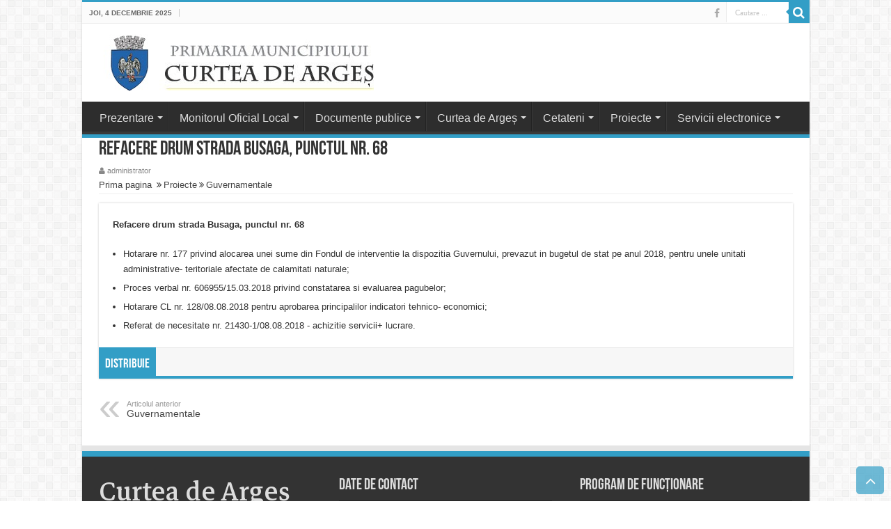

--- FILE ---
content_type: text/html; charset=UTF-8
request_url: https://primariacurteadearges.ro/portal/arges/cda/portalcda.nsf/AllByUNID/0000CC52?OpenDocument
body_size: 11209
content:

<!DOCTYPE html>
<html>
<head>
<title>Primăria Municipiului Curtea de Argeș</title>
<meta http-equiv="X-UA-Compatible" content="IE=Edge">
<link rel='dns-prefetch' href="//fonts.googleapis.com/"/>
<link rel='stylesheet' id='portal-style-css' href='/portal/arges/cda/portalcda.nsf/portal-style.css' type='text/css' media='all'/>
<link rel='stylesheet' id='portal-style-css' href='/portal/arges/cda/portalcda.nsf/custom-style.css' type='text/css' media='all'/>
<link rel='stylesheet' id='portal-style-css' href='/portal/arges/cda/portalcda.nsf/skin.css' type='text/css' media='all'/>

<style>
.button, a.button, a.more-link, #main-content input[type="submit"], .form-submit #submit, #login-form .login-button, .widget-feedburner .feedburner-subscribe, input[type="submit"],
#buddypress button, #buddypress a.button, #buddypress input[type=submit], #buddypress input[type=reset], #buddypress ul.button-nav li a, #buddypress div.generic-button a,
#buddypress .comment-reply-link, a.bp-title-button {
    background-color: #329EC6;
}
::-webkit-scrollbar-thumb {
    background: #329EC6;
}
#theme-header {
    border-top: 3px solid #329EC6;
}
.top-nav ul li.current-menu-item:before {
    border-top-color: #329EC6;
}
.search-block:after {
    border-right-color: #329EC6;
}
#topcontrol, .search-block .search-button, .share-post span.share-text {
    background: #329EC6;
}
#main-nav {
	border-bottom: 5px solid #329EC6;
	background: #2D2D2D;
	box-shadow: inset -1px -5px 0px -1px #393939;
}
#main-nav ul li{
	border: 1px solid #222222;
	border-width:0 0 0 1px;
}
#main-nav ul li a{
	border: 1px solid #383838;
	border-width:0 0 0 1px;
}
#main-nav .menu-sub-content{
	background: #2D2D2D;
}
#main-nav ul ul li, #main-nav ul ul li:first-child{
	border-bottom: 1px solid #222222;
}
#main-nav ul li.current-menu-item a,
#main-nav ul li.current-menu-item a:hover,
#main-nav ul li.current-menu-parent a,
#main-nav ul li.current-menu-parent a:hover,
#main-nav ul li.current_page_parent a,
#main-nav ul li.current_page_parent a:hover,
#main-nav ul li.current-page-ancestor a,
#main-nav ul li.current-page-ancestor a:hover {
    background: #329EC6;
}
#main-nav ul > li.menu-item-has-children:hover > a:after,
#main-nav ul > li.mega-menu:hover > a:after {
    border-color: transparent transparent #F88C00;
}
#main-nav .menu-sub-content {
    border-top: 2px solid #329EC6;
}
.cat-box-content,
#sidebar .widget-container,
.post-listing,
#commentform {
    border-bottom: 4px solid #329EC6;
}
#check-also-box {
    border-top: 4px solid #329EC6;
}
.search-block-large .search-button {
    background: #329EC6;
}
.widget.timeline-posts li a:hover,
.widget.timeline-posts li a:hover span.tie-date {
    color: #329EC6;
}
.widget.timeline-posts li a:hover span.tie-date:before {
    background: #329EC6;
    border-color: #329EC6;
}
.pagination span.current {
    background-color: #329EC6;
}
#featured-posts .flex-next:hover,
#featured-posts .flex-prev:hover {
    background: #329EC6;
}
.flex-control-paging li a.flex-active {
    background: #329EC6;
}
.ei-slider-thumbs li.ei-slider-element {
    background: #329EC6;
}
#theme-footer{
    border-top: 8px solid #329EC6;
}
.header-content{
/*	background: url('identity.png') right top no-repeat;*/
}

.language2, .language3{display:none}
.NT0000CC52 a span, .NT0000CC52 a:hover{
	color: white !important;
}
.NT0000CC52, .NT0000CC52:hover{
	background-color: #329EC6;
}
</style>
<script type='text/javascript' src='/portal/arges/cda/portalcda.nsf/JSLoader?ReadForm&JSList=common'></script>
<script type='text/javascript' src='https://code.jquery.com/jquery-3.7.1.js'></script>
<script type='text/javascript' src='https://code.jquery.com/jquery-migrate-3.5.2.js'></script>
<!--script type='text/javascript' src='/portal/arges/cda/portalcda.nsf/jquery.js'></script>
<script type='text/javascript' src='/portal/arges/cda/portalcda.nsf/jquery-migrate.min.js'></script-->
<script>var strDBPortal = '/portal/arges/cda/portalcda.nsf'</script>
<meta name="viewport" content="width=device-width, initial-scale=1.0"/>
</head>
<body class="home page page-template-default">

<div class="wrapper-outer">
<div class="background-cover"></div>

<div id="wrapper" class="boxed-all">
<div class="inner-wrapper">
	<header id="theme-header" class="theme-header">

<div id="top-nav" class="top-nav">
	<div class="container">
		<span class="today-date">Joi, 4 DECEMBRIE 2025</span>
		<div class="top-menu">
			<ul id="menu-top" class="menu">
				
			</ul>
		</div>
		<div class="search-block">
			<!--form method="post" id="searchform-header" action="/portal/arges/cda/portalcda.nsf/Search?SearchView"-->
				<button class="search-button" type="submit" value="Search"><i class="fa fa-search"></i></button>
				<input type="text" id="s-header" class="search-live" name="Query" value="Cautare ..." onfocus="if (this.value == 'Cautare ...') {this.value = '';}" onblur="if (this.value == '') {this.value = 'Cautare ...';}"/>
			<!--/form-->
		</div>
		<div class="social-icons">
			<a class="ttip-none" target="_blank" href="https://www.facebook.com/Primăria-Municipiului-Curtea-de-Argeș-1808253415864613/" title="Facebook">
				<i class="fa fa-facebook"></i>
			</a>
		</div>
	</div>
</div>

<div class="header-content">
	<a id="slide-out-open" class="slide-out-open" href="#"><span></span></a>
	<div class="logo">
		<h1> 
			<a title="Primăria Municipiului Curtea de Argeș" href="/portal/arges/cda/portalcda.nsf">
				<img src="/portal/arges/cda/portalcda.nsf/logo/logo.png" />
				<strong>Primăria Municipiului Curtea de Argeș</strong>
			</a>
		</h1>
	</div> 
<script type="text/javascript">
jQuery(document).ready(function($) {
	var retina = window.devicePixelRatio > 1 ? true : false;
	if(retina) {
       		jQuery('#theme-header .logo img').attr('src', '/portal/arges/cda/portalcda.nsf/logo/logo.png');
	}
});
</script>
 <div class="e3lan e3lan-top">
 
 
</div>
<div class="clear"></div>
</div>

<nav id="main-nav" class="fixed-enabled fixed-nav-appear">
	<div class="container">
		<div class="main-menu">
			<ul id="menu-main-menu" class="menu">
				<li class="menu-item menu-item-type-custom menu-item-object-custom menu-item-has-children "><a href="#"><i class="fa "></i>Prezentare</a><ul class="sub-menu menu-sub-content"><li class="menu-item menu-item-type-custom menu-item-object-custom menu-item-has-children "><a class="mega-links-head" href="/portal/arges/cda/portalcda.nsf/AllByUNID/legislatie-00010C3A?OpenDocument">Legislatie</a><ul class="sub-menu menu-sub-content"><li><a class="" href="http://legislatie.just.ro/Public/RezultateCautare?titlu=constitutia+romaniei">Constitutia Romaniei</a></li><li><a class="" href="http://legislatie.just.ro/Public/RezultateCautare?titlu=transparenta+decizionala">Legea 52 din 2003 privind transparenta decizionala</a></li><li><a class="" href="http://legislatie.just.ro/Public/RezultateCautare?titlu=liberul+acces">Legea 544 din 2001 privind liberul acces la informatiile de interes public local</a></li><li><a class="" href="http://legislatie.just.ro/Public/RezultateCautare?titlu=statutul+functionarilor+publici">Legea 188 din 1999 privind Statutul functionarilor publici</a></li><li><a class="" href="http://legislatie.just.ro/Public/RezultateCautare?tipdoc=1&numardoc=7&semnatinceputtext=2004/02/18">Legea 7 din 2004 privind Codul de Conduita al functionarilor publici</a></li><li><a class="" href="http://legislatie.just.ro/Public/RezultateCautare?titlu=codul+administrativ">OUG 57 din 2019 privind Codul administrativ</a></li></ul></li><li class="menu-item menu-item-type-custom menu-item-object-custom menu-item-has-children "><a class="mega-links-head" href="/portal/arges/cda/portalcda.nsf/AllByUNID/conducere-0001189A?OpenDocument">Conducere</a><ul class="sub-menu menu-sub-content"><li><a class="" href="/portal/arges/cda/portalcda.nsf/AllByUNID/primar-0001189E?OpenDocument">Primar</a></li><li><a class="" href="/portal/arges/cda/portalcda.nsf/AllByUNID/viceprimar-000118A6?OpenDocument">Viceprimar</a></li><li><a class="" href="/portal/arges/cda/portalcda.nsf/AllByUNID/persoane-cu-functii-de-conducere-000118B2?OpenDocument">Persoane cu functii de conducere</a></li></ul></li><li class="menu-item menu-item-type-custom menu-item-object-custom"><a class="mega-links-head" href="/portal/arges/cda/portalcda.nsf/AllByUNID/rof-primarie-000118C2?OpenDocument">ROF primarie</a></li><li class="menu-item menu-item-type-custom menu-item-object-custom"><a class="mega-links-head" href="/portal/arges/cda/portalcda.nsf/AllByUNID/organigrama-000118CA?OpenDocument">Organigrama</a></li><li class="menu-item menu-item-type-custom menu-item-object-custom menu-item-has-children "><a class="mega-links-head" href="/portal/arges/cda/portalcda.nsf/AllByUNID/servicii-si-societati-in-subordinea-cl-0000D856?OpenDocument">Servicii si societati in subordinea CL</a><ul class="sub-menu menu-sub-content"><li><a class="" href="http://spascurteadearges.ro/">Directia de Asistenta Sociala</a></li><li><a class="" href="/portal/arges/cda/portalcda.nsf/AllByUNID/serviciul-public-comunitar-local-de-evidenta-a-persoanelor-0000D7F2?OpenDocument">Serviciul Public Comunitar Local de Evidenta a Persoanelor</a></li><li><a class="" href="/portal/arges/cda/portalcda.nsf/AllByUNID/serviciul-public-de-gospodarie-comunala-0000D85E?OpenDocument">Serviciul Public de Gospodarie Comunala</a></li><li><a class="" href="/portal/arges/cda/portalcda.nsf/AllByUNID/serviciul-public-piete-targuri-si-oboare-0000D86E?OpenDocument">Serviciul Public Piete, Targuri si Oboare</a></li><li><a class="" href="/portal/arges/cda/portalcda.nsf/AllByUNID/serviciul-de-asistenta-medicala-0000D88A?OpenDocument">Serviciul de Asistenta Medicala</a></li><li><a class="" href="/portal/arges/cda/portalcda.nsf/AllByUNID/sc-aquaterm-ag-98-sa-0000D88E?OpenDocument">SC Aquaterm AG 98 SA</a></li><li><a class="" href="/portal/arges/cda/portalcda.nsf/AllByUNID/sc-salubritate-publica-urbana-curtea-de-arges-srl-0000D8AA?OpenDocument">SC Salubritate Publica Urbana Curtea de Arges SRL</a></li></ul></li><li class="menu-item menu-item-type-custom menu-item-object-custom"><a class="mega-links-head" href="/portal/arges/cda/portalcda.nsf/AllByUNID/carieraconcurs-000118D2?OpenDocument">Cariera/Concurs</a></li><li class="menu-item menu-item-type-custom menu-item-object-custom menu-item-has-children "><a class="mega-links-head" href="/portal/arges/cda/portalcda.nsf/AllByUNID/primarie-0000CE96?OpenDocument">Primarie</a><ul class="sub-menu menu-sub-content"><li><a class="" href="/portal/arges/cda/portalcda.nsf/AllByUNID/statul-de-functii-0000CABA?OpenDocument">Statul de functii</a></li><li><a class="" href="/portal/arges/cda/portalcda.nsf/AllByUNID/regulamentul-intern-0000CAC2?OpenDocument">Regulamentul intern</a></li><li><a class="" href="/portal/arges/cda/portalcda.nsf/AllByUNID/consilier-de-etica-0000CAC6?OpenDocument">Consilier de etica</a></li><li><a class="" href="/portal/arges/cda/portalcda.nsf/AllByUNID/reg-de-perfectionare-0000CACA?OpenDocument">Reg. de perfectionare</a></li><li><a class="" href="/portal/arges/cda/portalcda.nsf/AllByUNID/statutul-municipiului-0000CAD2?OpenDocument">Statutul Municipiului</a></li><li><a class="" href="/portal/arges/cda/portalcda.nsf/AllByUNID/situatii-de-urgenta-0000CE7A?OpenDocument">Situatii de urgenta</a></li></ul></li><li class="menu-item menu-item-type-custom menu-item-object-custom menu-item-has-children "><a class="mega-links-head" href="/portal/arges/cda/portalcda.nsf/AllByUNID/consiliul-local-0000CEE6?OpenDocument">Consiliul Local</a><ul class="sub-menu menu-sub-content"><li><a class="" href="/portal/arges/cda/portalcda.nsf/AllByUNID/membrii-cl-0000CEEA?OpenDocument">Membrii CL</a></li><li><a class="" href="/portal/arges/cda/portalcda.nsf/AllByUNID/comisiile-cl-0000CF12?OpenDocument">Comisiile CL</a></li><li><a class="" href="/portal/arges/cda/portalcda.nsf/AllByUNID/rof-al-cl-0000D75A?OpenDocument">ROF al CL</a></li><li><a class="" href="/portal/arges/cda/portalcda.nsf/AllByUNID/atributii-cl-0000D762?OpenDocument">Atributii CL</a></li><li><a class="" href="/portal/arges/cda/portalcda.nsf/AllByUNID/raport-de-activitate--cl-0000D8CA?OpenDocument">Raport de activitate - CL</a></li><li><a class="" href="/portal/arges/cda/portalcda.nsf/AllByUNID/raport-servicii-publice-0000D8FA?OpenDocument">Raport- servicii publice</a></li><li><a class="" href="/portal/arges/cda/portalcda.nsf/AllByUNID/pv-sedinte-cl-0000FAAE?OpenDocument">PV sedinte CL</a></li><li><a class="" href="/portal/arges/cda/portalcda.nsf/AllByUNID/evaluari-anuale-manageri-0000DA26?OpenDocument">Evaluari anuale manageri</a></li><li><a class="" href="/portal/arges/cda/portalcda.nsf/AllByUNID/ordine-de-zi-sedinte-cl-0000D976?OpenDocument">Ordine de zi sedinte CL</a></li></ul></li><li class="menu-item menu-item-type-custom menu-item-object-custom"><a class="mega-links-head" href="/portal/arges/cda/portalcda.nsf/AllByUNID/strategia-de-dezvoltare-locala-00010C16?OpenDocument">Strategia de dezvoltare locala</a></li><li class="menu-item menu-item-type-custom menu-item-object-custom"><a class="mega-links-head" href="/portal/arges/cda/portalcda.nsf/AllByUNID/pmud-00010C0E?OpenDocument">PMUD</a></li><li class="menu-item menu-item-type-custom menu-item-object-custom"><a class="mega-links-head" href="/portal/arges/cda/portalcda.nsf/AllByUNID/pug-000157E2?OpenDocument">PUG</a></li><li class="menu-item menu-item-type-custom menu-item-object-custom menu-item-has-children "><a class="mega-links-head" href="/portal/arges/cda/portalcda.nsf/AllByUNID/informatii-0000EA72?OpenDocument">Informatii</a><ul class="sub-menu menu-sub-content"><li><a class="" href="http://curteadearges-city.map2web.eu/">Harta orasului</a></li><li><a class="" href="/portal/arges/cda/portalcda.nsf/AllByUNID/linkuri-utile-0000EA7A?OpenDocument">Link-uri utile</a></li><li><a class="" href="http://www.eprim.ro/portal/arges/cda/portal_cda.nsf/">Versiunea anterioara de portal</a></li></ul></li><li class="menu-item menu-item-type-custom menu-item-object-custom"><a class="mega-links-head" href="/portal/arges/cda/portalcda.nsf/AllByUNID/politia-locala-000212D6?OpenDocument">Politia Locala</a></li><li class="menu-item menu-item-type-custom menu-item-object-custom"><a class="mega-links-head" href="/portal/arges/cda/portalcda.nsf/AllByUNID/arhiva-agendei-conducerii-000118AE?OpenDocument">Arhiva agendei conducerii</a></li><li class="menu-item menu-item-type-custom menu-item-object-custom"><a class="mega-links-head" href="/portal/arges/cda/portalcda.nsf/AllByUNID/arhiva-anunturi-000118BA?OpenDocument">Arhiva anunturi</a></li><li class="menu-item menu-item-type-custom menu-item-object-custom"><a class="mega-links-head" href="/portal/arges/cda/portalcda.nsf/AllByUNID/arhiva-comunicate-000118BE?OpenDocument">Arhiva comunicate</a></li></ul></li><li class="menu-item menu-item-type-custom menu-item-object-custom menu-item-has-children "><a href="#"><i class="fa "></i>Monitorul Oficial Local</a><ul class="sub-menu menu-sub-content"><li class="menu-item menu-item-type-custom menu-item-object-custom"><a class="mega-links-head" href="/portal/arges/cda/portalcda.nsf/AllByUNID/statutul-uat-00012B06?OpenDocument">Statutul UAT</a></li><li class="menu-item menu-item-type-custom menu-item-object-custom"><a class="mega-links-head" href="/portal/arges/cda/portalcda.nsf/AllByUNID/regulamente-privind-procedurile-administrative-00012B0A?OpenDocument">Regulamente privind procedurile administrative</a></li><li class="menu-item menu-item-type-custom menu-item-object-custom"><a class="mega-links-head" href="/portal/arges/cda/portalcda.nsf/AllByUNID/dispozitiile-primarului-00012B12?OpenDocument">Dispozitiile primarului</a></li><li class="menu-item menu-item-type-custom menu-item-object-custom"><a class="mega-links-head" href="/portal/arges/cda/portalcda.nsf/AllByUNID/BF3C8D08F8178696C22583140044DC0F?OpenDocument">Documente si informatii financiare</a></li><li class="menu-item menu-item-type-custom menu-item-object-custom"><a class="mega-links-head" href="/portal/arges/cda/portalcda.nsf/AllByUNID/ordine-prefect-00012B1A?OpenDocument">Ordine prefect</a></li><li class="menu-item menu-item-type-custom menu-item-object-custom menu-item-has-children "><a class="mega-links-head" href="/portal/arges/cda/portalcda.nsf/AllByUNID/hotarari-ale-cl-0000FAB2?OpenDocument">Hotarari ale CL</a><ul class="sub-menu menu-sub-content"><li><a class="" href="/portal/arges/cda/portalcda.nsf/AllByUNID/hotarari-cl-2014-0000D966?OpenDocument">Hotarari CL 2014</a></li><li><a class="" href="/portal/arges/cda/portalcda.nsf/AllByUNID/hotarari-cl-2015-0000D962?OpenDocument">Hotarari CL 2015</a></li><li><a class="" href="/portal/arges/cda/portalcda.nsf/AllByUNID/hotarari-cl-2016-0000D95E?OpenDocument">Hotarari CL 2016</a></li><li><a class="" href="/portal/arges/cda/portalcda.nsf/AllByUNID/hotarari-cl-2017-0000D95A?OpenDocument">Hotarari CL 2017</a></li><li><a class="" href="/portal/arges/cda/portalcda.nsf/AllByUNID/hotarari-cl-2018-0000D956?OpenDocument">Hotarari CL 2018</a></li><li><a class="" href="/portal/arges/cda/portalcda.nsf/AllByUNID/hotarari-cl-2019-00010C06?OpenDocument">Hotarari CL 2019</a></li><li><a class="" href="/portal/arges/cda/portalcda.nsf/AllByUNID/hotarari-cl-2020-0001394A?OpenDocument">Hotarari CL 2020</a></li><li><a class="" href="/portal/arges/cda/portalcda.nsf/AllByUNID/hotarari-cl-2021-00014D3A?OpenDocument">Hotarari CL 2021</a></li><li><a class="" href="/portal/arges/cda/portalcda.nsf/AllByUNID/hotarari-cl-2022-000179BA?OpenDocument">Hotarari CL 2022</a></li><li><a class="" href="/portal/arges/cda/portalcda.nsf/AllByUNID/hotarari-cl-2023-00019CDE?OpenDocument">Hotarari CL 2023</a></li><li><a class="" href="/portal/arges/cda/portalcda.nsf/AllByUNID/hotarari-cl-2024-0001D066?OpenDocument">Hotarari CL 2024</a></li><li><a class="" href="/portal/arges/cda/portalcda.nsf/AllByUNID/hotarari-cl-2025-00021142?OpenDocument">Hotarari CL 2025</a></li></ul></li><li class="menu-item menu-item-type-custom menu-item-object-custom menu-item-has-children "><a class="mega-links-head" href="/portal/arges/cda/portalcda.nsf/AllByUNID/dispozitii-000179C2?OpenDocument">Dispozitii</a><ul class="sub-menu menu-sub-content"><li><a class="" href="/portal/arges/cda/portalcda.nsf/AllByUNID/dispozitii-ale-primarului-2022-000179C6?OpenDocument">Dispozitii ale primarului 2022</a></li><li><a class="" href="/portal/arges/cda/portalcda.nsf/AllByUNID/dispozitii-ale-primarului-2023-00019CDA?OpenDocument">Dispozitii ale primarului 2023</a></li><li><a class="" href="/portal/arges/cda/portalcda.nsf/AllByUNID/dispozitii-ale-primarului-2024-0001D06A?OpenDocument">Dispozitii ale primarului 2024</a></li><li><a class="" href="/portal/arges/cda/portalcda.nsf/AllByUNID/dispozitii-ale-primarului-2025-00021146?OpenDocument">Dispozitii ale primarului 2025</a></li></ul></li></ul></li><li class="menu-item menu-item-type-custom menu-item-object-custom menu-item-has-children "><a href="#"><i class="fa "></i>Documente publice</a><ul class="sub-menu menu-sub-content"><li class="menu-item menu-item-type-custom menu-item-object-custom"><a class="mega-links-head" href="/portal/arges/cda/portalcda.nsf/AllByUNID/audiente-si-program-de-lucru-00013D5E?OpenDocument">Audiente si program de lucru</a></li><li><a class="" href="/portal/arges/cda/portalcda.nsf/AllByUNID/buget-local-0000E8B6?OpenDocument">Buget local</a><ul class="sub-menu menu-sub-content"><li><a class="" href="/portal/arges/cda/portalcda.nsf/AllByUNID/raportari-financiare-0000E8BA?OpenDocument">Raportari financiare</a></li><li><a class="" href="/portal/arges/cda/portalcda.nsf/AllByUNID/proiect-buget-0000E8BE?OpenDocument">Proiect buget</a></li><li><a class="" href="/portal/arges/cda/portalcda.nsf/AllByUNID/buget-local-0000E8C2?OpenDocument">Buget local</a></li></ul></li><li class="menu-item menu-item-type-custom menu-item-object-custom menu-item-has-children "><a class="mega-links-head" href="/portal/arges/cda/portalcda.nsf/AllByUNID/informatii-de-interes-public-legea-nr-5442001-0000E926?OpenDocument">Informatii de interes public Legea nr. 544/2001</a><ul class="sub-menu menu-sub-content"><li><a class="" href="/portal/arges/cda/portalcda.nsf/AllByUNID/docrapoarte-0000E92A?OpenDocument">Doc/Rapoarte</a></li><li><a class="" href="/portal/arges/cda/portalcda.nsf/AllByUNID/anunturi-000157FA?OpenDocument">Anunturi</a></li></ul></li><li><a class="" href="/portal/arges/cda/portalcda.nsf/AllByUNID/transparenta-decizionala-legea-nr-522003-0000E94A?OpenDocument">Transparenta decizionala Legea nr. 52/2003</a><ul class="sub-menu menu-sub-content"><li><a class="" href="/portal/arges/cda/portalcda.nsf/AllByUNID/anunturi-dezbateri-publice-0000E94E?OpenDocument">Anunturi dezbateri publice</a></li><li><a class="" href="/portal/arges/cda/portalcda.nsf/AllByUNID/procese-verbale-ale-dezbaterilor-publice-0000E952?OpenDocument">Procese verbale ale dezbaterilor publice</a></li><li><a class="" href="/portal/arges/cda/portalcda.nsf/AllByUNID/rapoarte-0000E956?OpenDocument">Rapoarte</a></li><li><a class="" href="http://ruti.gov.ro/#null">Registrul Unic al Transparentei Intereselor</a></li></ul></li><li class="menu-item menu-item-type-custom menu-item-object-custom"><a class="mega-links-head" href="/portal/arges/cda/portalcda.nsf/AllByUNID/anunt-consultare-piata-serv-proiectare-coridor-mobilitate-integrata-0001773E?OpenDocument">Anunt consultare piata serv proiectare Coridor mobilitate integrata</a></li><li class="menu-item menu-item-type-custom menu-item-object-custom"><a class="mega-links-head" href="/portal/arges/cda/portalcda.nsf/AllByUNID/anunturi-de-intentie-00013E06?OpenDocument">Anunturi de intentie</a></li><li class="menu-item menu-item-type-custom menu-item-object-custom"><a class="mega-links-head" href="/portal/arges/cda/portalcda.nsf/AllByUNID/rapoarte-00014ABA?OpenDocument">Rapoarte</a></li><li class="menu-item menu-item-type-custom menu-item-object-custom"><a class="mega-links-head" href="/portal/arges/cda/portalcda.nsf/AllByUNID/licitatii-000117C6?OpenDocument">Licitatii</a></li><li class="menu-item menu-item-type-custom menu-item-object-custom menu-item-has-children "><a class="mega-links-head" href="/portal/arges/cda/portalcda.nsf/AllByUNID/achizitii-publice-0000E9CA?OpenDocument">Achizitii publice</a><ul class="sub-menu menu-sub-content"><li><a class="" href="/portal/arges/cda/portalcda.nsf/AllByUNID/2022-00019BE2?OpenDocument">2022</a></li><li><a class="" href="/portal/arges/cda/portalcda.nsf/AllByUNID/2023-0001AEF2?OpenDocument">2023</a></li><li><a class="" href="/portal/arges/cda/portalcda.nsf/AllByUNID/2024-0001D2DE?OpenDocument">2024</a></li><li><a class="" href="/portal/arges/cda/portalcda.nsf/AllByUNID/2025-000212C2?OpenDocument">2025</a></li></ul></li><li class="menu-item menu-item-type-custom menu-item-object-custom"><a class="mega-links-head" href="/portal/arges/cda/portalcda.nsf/AllByUNID/investitii-publice-000117F2?OpenDocument">Investitii publice</a></li><li class="menu-item menu-item-type-custom menu-item-object-custom"><a class="mega-links-head" href="/portal/arges/cda/portalcda.nsf/AllByUNID/atestate-de-producator-0000EA22?OpenDocument">Atestate de producator</a></li><li class="menu-item menu-item-type-custom menu-item-object-custom"><a class="mega-links-head" href="/portal/arges/cda/portalcda.nsf/AllByUNID/regulamente-0001371E?OpenDocument">Regulamente</a></li><li class="menu-item menu-item-type-custom menu-item-object-custom"><a class="mega-links-head" href="/portal/arges/cda/portalcda.nsf/AllByUNID/lista-functiilorsalariilorindemnizatiilor-0000EA32?OpenDocument">Lista functiilor/salariilor/indemnizatiilor</a></li><li><a class="" href="/portal/arges/cda/portalcda.nsf/AllByUNID/situatie-statistica-stare-civila-0000EA42?OpenDocument">Situatie statistica Stare Civila</a></li><li class="menu-item menu-item-type-custom menu-item-object-custom menu-item-has-children "><a class="mega-links-head" href="/portal/arges/cda/portalcda.nsf/AllByUNID/asociatii-de-proprietari-0000EA46?OpenDocument">Asociatii de proprietari</a><ul class="sub-menu menu-sub-content"><li><a class="" href="/portal/arges/cda/portalcda.nsf/AllByUNID/lista-asociatiilor-de-proprietari-00013CBE?OpenDocument">Lista asociatiilor de proprietari</a></li><li><a class="" href="/portal/arges/cda/portalcda.nsf/AllByUNID/legislatia-aplicabila-00013CC2?OpenDocument">Legislatia aplicabila</a></li><li><a class="" href="/portal/arges/cda/portalcda.nsf/AllByUNID/modele-formulare-00013CD6?OpenDocument">Modele formulare</a></li></ul></li><li class="menu-item menu-item-type-custom menu-item-object-custom"><a class="mega-links-head" href="/portal/arges/cda/portalcda.nsf/AllByUNID/strategia-nationala-anticoruptie-00010ED6?OpenDocument">Strategia nationala anticoruptie</a></li><li class="menu-item menu-item-type-custom menu-item-object-custom"><a class="mega-links-head" href="/portal/arges/cda/portalcda.nsf/AllByUNID/protectia-datelor-gdpr-000138FE?OpenDocument">Protectia datelor (G.D.P.R.)</a></li><li class="menu-item menu-item-type-custom menu-item-object-custom"><a class="mega-links-head" href="/portal/arges/cda/portalcda.nsf/AllByUNID/privacy-policy-00013926?OpenDocument">Privacy Policy</a></li></ul></li><li class="menu-item menu-item-type-custom menu-item-object-custom menu-item-has-children "><a href="#"><i class="fa "></i>Curtea de Argeș</a><ul class="sub-menu menu-sub-content"><li class="menu-item menu-item-type-custom menu-item-object-custom menu-item-has-children "><a class="mega-links-head" href="/portal/arges/cda/portalcda.nsf/AllByUNID/curtea-de-arges-0000CB72?OpenDocument">Curtea de Argeș</a><ul class="sub-menu menu-sub-content"><li><a class="" href="https://play.google.com/store/apps/details?id=com.schubertundfranzke.cityapp.curteadearges">Curtea de Arges CityApp</a></li><li><a class="" href="http://curteadearges-city.map2web.eu/">Harta orasului</a></li><li><a class="" href="/portal/arges/cda/portalcda.nsf/AllByUNID/manifestari-culturalartistice-si-sportive-0000CADE?OpenDocument">Manifestări cultural-artistice și sportive</a></li><li><a class="" href="/portal/arges/cda/portalcda.nsf/AllByUNID/repere-economice-0000CAE2?OpenDocument">Repere economice</a></li><li><a class="" href="/portal/arges/cda/portalcda.nsf/AllByUNID/prezentare-geografica-0000CAEA?OpenDocument">Prezentare geografica</a></li><li><a class="" href="/portal/arges/cda/portalcda.nsf/AllByUNID/istoric-0000CAF6?OpenDocument">Istoric</a></li><li><a class="" href="/portal/arges/cda/portalcda.nsf/AllByUNID/invatamant-si-cultura-0000CAE6?OpenDocument">Invatamant si cultura</a></li><li><a class="" href="/portal/arges/cda/portalcda.nsf/AllByUNID/orase-infratite-0000CAEE?OpenDocument">Orase Infratite</a></li><li><a class="" href="http://www.culturaarges.ro/">Centrul de Cultura si Arte "George Topirceanu"</a></li></ul></li><li class="menu-item menu-item-type-custom menu-item-object-custom menu-item-has-children "><a class="mega-links-head" href="/portal/arges/cda/portalcda.nsf/AllByUNID/obiective-si-trasee-turistice-0000CB9E?OpenDocument">Obiective si trasee turistice</a><ul class="sub-menu menu-sub-content"><li><a class="" href="/portal/arges/cda/portalcda.nsf/AllByUNID/manastirea-argesului-0000CBA2?OpenDocument">Manastirea Argesului</a></li><li><a class="" href="/portal/arges/cda/portalcda.nsf/AllByUNID/biserica-domneasca-0000CBA6?OpenDocument">Biserica Domneasca</a></li><li><a class="" href="/portal/arges/cda/portalcda.nsf/AllByUNID/muzeul-municipal-0000CBAA?OpenDocument">Muzeul Municipal</a></li><li><a class="" href="/portal/arges/cda/portalcda.nsf/AllByUNID/ruinele-bisericii-san-nicora-0000CBAE?OpenDocument">Ruinele Bisericii San Nicora</a></li><li><a class="" href="/portal/arges/cda/portalcda.nsf/AllByUNID/biserica-olari-0000CBB2?OpenDocument">Biserica Olari</a></li><li><a class="" href="/portal/arges/cda/portalcda.nsf/AllByUNID/casa-norocea-0000CBB6?OpenDocument">Casa Norocea</a></li><li><a class="" href="/portal/arges/cda/portalcda.nsf/AllByUNID/fantana-mesterul-manole-0000CBBA?OpenDocument">Fantana Mesterul Manole</a></li><li><a class="" href="/portal/arges/cda/portalcda.nsf/AllByUNID/transfagarasan-curtea-de-argesvidrarubalea-lac-0000CBBE?OpenDocument">Transfagarasan- Curtea de Arges-Vidraru-Balea Lac</a></li><li><a class="" href="/portal/arges/cda/portalcda.nsf/AllByUNID/curtea-de-arges--cetatea-poenari-0000CE5A?OpenDocument">Curtea de Arges - Cetatea Poenari</a></li></ul></li><li class="menu-item menu-item-type-custom menu-item-object-custom menu-item-has-children "><a class="mega-links-head" href="/portal/arges/cda/portalcda.nsf/AllByUNID/album-foto-0000CBC6?OpenDocument">Album foto</a><ul class="sub-menu menu-sub-content"><li><a class="" href="/portal/arges/cda/portalcda.nsf/AllByUNID/orasul-nostru-0000CBCA?OpenDocument">Orasul nostru</a></li><li><a class="" href="/portal/arges/cda/portalcda.nsf/AllByUNID/hoteluri-cabane-pensiuni-0000CBCE?OpenDocument">Hoteluri, cabane, pensiuni</a></li><li><a class="" href="/portal/arges/cda/portalcda.nsf/AllByUNID/spre-balea-lac-0000CBD2?OpenDocument">Spre Balea Lac</a></li></ul></li><li class="menu-item menu-item-type-custom menu-item-object-custom"><a class="mega-links-head" href="/portal/arges/cda/portalcda.nsf/AllByUNID/reteaua-scolara-0001CFF2?OpenDocument">Reteaua scolara</a></li></ul></li><li class="menu-item menu-item-type-custom menu-item-object-custom menu-item-has-children "><a href="#"><i class="fa "></i>Cetateni</a><ul class="sub-menu menu-sub-content"><li class="menu-item menu-item-type-custom menu-item-object-custom menu-item-has-children "><a class="mega-links-head" href="/portal/arges/cda/portalcda.nsf/AllByUNID/impozite-si-taxe-0000CAFE?OpenDocument">Impozite si taxe</a><ul class="sub-menu menu-sub-content"><li><a class="" href="/portal/arges/cda/portalcda.nsf/AllByUNID/anunturi-colective-si-individuale-0000DA46?OpenDocument">Anunturi colective si individuale</a></li><li><a class="" href="/portal/arges/cda/portalcda.nsf/AllByUNID/lista-debitorilor-0000DA4A?OpenDocument">Lista debitorilor</a></li><li><a class="" href="/portal/arges/cda/portalcda.nsf/AllByUNID/informatii-utile_formulare-00011BEE?OpenDocument">Informatii utile_Formulare</a></li></ul></li><li class="menu-item menu-item-type-custom menu-item-object-custom menu-item-has-children "><a class="mega-links-head" href="/portal/arges/cda/portalcda.nsf/AllByUNID/urbanism-0000CB02?OpenDocument">Urbanism</a><ul class="sub-menu menu-sub-content"><li><a class="" href="/portal/arges/cda/portalcda.nsf/AllByUNID/program-cu-publicul-0000DA52?OpenDocument">Program cu publicul</a></li><li><a class="" href="/portal/arges/cda/portalcda.nsf/AllByUNID/etape-pentru-obtinerea-documentelor-necesare-in-vederea-edificarii-unei-constructii-0000DA56?OpenDocument">Etape pentru obtinerea documentelor necesare in vederea edificarii unei constructii</a></li><li><a class="" href="/portal/arges/cda/portalcda.nsf/AllByUNID/actele-necesare-pentru-concesionarea-de-teren-0000DA5A?OpenDocument">Actele necesare pentru concesionarea de teren</a></li><li><a class="" href="/portal/arges/cda/portalcda.nsf/AllByUNID/certificate-de-urbanism-eliberate-0000DD3E?OpenDocument">Certificate de Urbanism eliberate</a></li><li><a class="" href="/portal/arges/cda/portalcda.nsf/AllByUNID/autorizatii-de-construire-emise-0000DD46?OpenDocument">Autorizatii de Construire emise</a></li><li><a class="" href="/portal/arges/cda/portalcda.nsf/AllByUNID/documente-pentru-eliberare-certificat-de-urbanism-0000DD4E?OpenDocument">Documente pentru eliberare Certificat de urbanism</a></li><li><a class="" href="/portal/arges/cda/portalcda.nsf/AllByUNID/formulare-0000DD52?OpenDocument">Formulare</a></li><li><a class="" href="/portal/arges/cda/portalcda.nsf/AllByUNID/documente-pentru-eliberare-autorizatie-de-construire-00015D8A?OpenDocument">Documente pentru eliberare Autorizatie de construire</a></li></ul></li><li class="menu-item menu-item-type-custom menu-item-object-custom"><a class="mega-links-head" href="/portal/arges/cda/portalcda.nsf/AllByUNID/informare-documentatii-urbanism-0001AE06?OpenDocument">Informare documentatii urbanism</a></li><li class="menu-item menu-item-type-custom menu-item-object-custom"><a class="mega-links-head" href="/portal/arges/cda/portalcda.nsf/AllByUNID/publicitate-autorizatii-de-construire-0001AE02?OpenDocument">Publicitate Autorizatii de construire</a></li><li class="menu-item menu-item-type-custom menu-item-object-custom menu-item-has-children "><a class="mega-links-head" href="/portal/arges/cda/portalcda.nsf/AllByUNID/protectia-mediului-0000CB06?OpenDocument">Protectia mediului</a><ul class="sub-menu menu-sub-content"><li><a class="" href="/portal/arges/cda/portalcda.nsf/AllByUNID/anunturi-0000DD7A?OpenDocument">Anunturi</a></li><li><a class="" href="/portal/arges/cda/portalcda.nsf/AllByUNID/legislatie-0000DD82?OpenDocument">Legislatie</a></li><li><a class="" href="/portal/arges/cda/portalcda.nsf/AllByUNID/stiati-ca--0000DD8E?OpenDocument">Stiati ca ...</a></li><li><a class="" href="/portal/arges/cda/portalcda.nsf/AllByUNID/contact-0000DD96?OpenDocument">Contact</a></li></ul></li><li class="menu-item menu-item-type-custom menu-item-object-custom menu-item-has-children "><a class="mega-links-head" href="/portal/arges/cda/portalcda.nsf/AllByUNID/registrul-local-al-spatiilor-verzi-00013D82?OpenDocument">Registrul local al spatiilor verzi</a><ul class="sub-menu menu-sub-content"><li><a class="" href="/portal/arges/cda/portalcda.nsf/AllByUNID/anunt-00013D86?OpenDocument">Anunt</a></li><li><a class="" href="/portal/arges/cda/portalcda.nsf/AllByUNID/memoriu-tehnic-00013D8E?OpenDocument">Memoriu tehnic</a></li><li><a class="" href="https://www.forestdesign.eu/spatiiverzi_arges/SPVMap/map2.html#">Harta interactiva spatii verzi</a></li></ul></li><li class="menu-item menu-item-type-custom menu-item-object-custom"><a class="mega-links-head" href="/portal/arges/cda/portalcda.nsf/AllByUNID/transporturi-0000CB0A?OpenDocument">Transporturi</a></li><li class="menu-item menu-item-type-custom menu-item-object-custom menu-item-has-children "><a class="mega-links-head" href="/portal/arges/cda/portalcda.nsf/AllByUNID/registrul-agricol-0001494E?OpenDocument">Registrul agricol</a><ul class="sub-menu menu-sub-content"><li><a class="" href="/portal/arges/cda/portalcda.nsf/AllByUNID/informatii-_anunturi-00014952?OpenDocument">Informatii _Anunturi</a></li><li><a class="" href="/portal/arges/cda/portalcda.nsf/AllByUNID/formulare-si-informatii-vanzare-teren-extravilan-0001499A?OpenDocument">Formulare si informatii Vanzare teren extravilan</a></li><li><a class="" href="/portal/arges/cda/portalcda.nsf/AllByUNID/formulare-000149BA?OpenDocument">Formulare</a></li></ul></li><li class="menu-item menu-item-type-custom menu-item-object-custom"><a class="mega-links-head" href="/portal/arges/cda/portalcda.nsf/AllByUNID/oferte-de-vanzare-terenuri-extravilane-0000CB0E?OpenDocument">Oferte de vanzare terenuri extravilane</a></li><li class="menu-item menu-item-type-custom menu-item-object-custom"><a class="mega-links-head" href="/portal/arges/cda/portalcda.nsf/AllByUNID/stare-civila-0000CB12?OpenDocument">Stare civila</a></li><li class="menu-item menu-item-type-custom menu-item-object-custom"><a class="mega-links-head" href="/portal/arges/cda/portalcda.nsf/AllByUNID/autostrada-sibiupitesti-0001975E?OpenDocument">AUTOSTRADA SIBIU-PITESTI</a></li><li class="menu-item menu-item-type-custom menu-item-object-custom menu-item-has-children "><a class="mega-links-head" href="/portal/arges/cda/portalcda.nsf/AllByUNID/bugetare-participativa-000197EA?OpenDocument">Bugetare participativa</a><ul class="sub-menu menu-sub-content"><li><a class="" href="/portal/arges/cda/portalcda.nsf/AllByUNID/regulament-000197EE?OpenDocument">Regulament</a></li><li><a class="" href="/portal/arges/cda/portalcda.nsf/AllByUNID/proiecte-depuse-000197F2?OpenDocument">Proiecte depuse</a></li><li><a class="" href="/portal/arges/cda/portalcda.nsf/AllByUNID/proiecte-eligibile-000197F6?OpenDocument">Proiecte eligibile</a></li><li><a class="" href="/portal/arges/cda/portalcda.nsf/AllByUNID/proiecte-neeligibile-000197FA?OpenDocument">Proiecte neeligibile</a></li><li><a class="" href="/portal/arges/cda/portalcda.nsf/AllByUNID/anunturi-000197FE?OpenDocument">Anunturi</a></li></ul></li><li class="menu-item menu-item-type-custom menu-item-object-custom"><a class="mega-links-head" href="/portal/arges/cda/portalcda.nsf/AllByUNID/cetateni-de-onoare-00019862?OpenDocument">Cetateni de onoare</a></li><li class="menu-item menu-item-type-custom menu-item-object-custom"><a class="mega-links-head" href="/portal/arges/cda/portalcda.nsf/AllByUNID/locuinte-de-serviciu-00019D82?OpenDocument">Locuinte de serviciu</a></li><li class="menu-item menu-item-type-custom menu-item-object-custom"><a class="mega-links-head" href="/portal/arges/cda/portalcda.nsf/AllByUNID/alegeri-2024-0001D0AE?OpenDocument">Alegeri 2024</a></li><li class="menu-item menu-item-type-custom menu-item-object-custom"><a class="mega-links-head" href="/portal/arges/cda/portalcda.nsf/AllByUNID/alegeri-2025-000212B6?OpenDocument">Alegeri 2025</a></li></ul></li><li class="menu-item menu-item-type-custom menu-item-object-custom menu-item-has-children "><a href="#"><i class="fa "></i>Proiecte</a><ul class="sub-menu menu-sub-content"><li class="menu-item menu-item-type-custom menu-item-object-custom menu-item-has-children "><a class="mega-links-head" href="/portal/arges/cda/portalcda.nsf/AllByUNID/europene-in-implementare-0000CBEA?OpenDocument">Europene in Implementare</a><ul class="sub-menu menu-sub-content"><li><a class="" href="/portal/arges/cda/portalcda.nsf/AllByUNID/coridorul-de-mobilitate-integrata-sud-vest--centru-curtea-de-arges-0002139A?OpenDocument">Coridorul de mobilitate integrată Sud Vest - Centru Curtea de Argeș</a></li><li><a class="" href="/portal/arges/cda/portalcda.nsf/AllByUNID/producerea-energiei-electrice-din-surse-regenerabile-etapa-ii-0001F406?OpenDocument">Producerea Energiei Electrice din Surse Regenerabile Etapa II</a></li><li><a class="" href="/portal/arges/cda/portalcda.nsf/AllByUNID/actualizarea-integrala-in-format-gis-a-planului-urbanistic-general-pug-al-municipiului-curtea-de-arges-si-a-regulamentului-local-de-urbanismrlu-0001B54A?OpenDocument">Actualizarea integrala in format GIS a Planului Urbanistic General (P.U.G.) al Municipiului Curtea de Arges si a Regulamentului Local de Urbanism(R.L.U.)</a></li><li><a class="" href="/portal/arges/cda/portalcda.nsf/AllByUNID/dotarea-cu-mobilier-si-echipamente-digitale-a-unitatilor-de-invatamant-si-unitatilor-conexe-din-municipiul-curtea-de-arges-judetul-arges-0001D4E2?OpenDocument">Dotarea cu mobilier si echipamente digitale a unitatilor de invatamant si unitatilor conexe din Municipiul Curtea de Arges, judetul Arges</a></li></ul></li><li class="menu-item menu-item-type-custom menu-item-object-custom menu-item-has-children "><a class="mega-links-head" href="/portal/arges/cda/portalcda.nsf/AllByUNID/europene-finalizate-0000CBEE?OpenDocument">Europene Finalizate</a><ul class="sub-menu menu-sub-content"><li><a class="" href="/portal/arges/cda/portalcda.nsf/AllByUNID/dezvoltarea-transportului-public-in-municipiul-curtea-de-arges-00014C5E?OpenDocument">Dezvoltarea transportului public in Municipiul Curtea de Arges</a></li><li><a class="" href="/portal/arges/cda/portalcda.nsf/AllByUNID/eficienta-energetica-prin-implementarea-sistemului-de-gestionare-inteligenta-a-iluminatului-public-in-municipiul-curtea-de-arges-0000D8FE?OpenDocument">Eficienta energetica prin implementarea sistemului de gestionare inteligenta a iluminatului public in Municipiul Curtea de Arges</a></li><li><a class="" href="/portal/arges/cda/portalcda.nsf/AllByUNID/cresterea-eficientei-energetice-a-spitalului-municipal-curtea-de-arges-0000D91E?OpenDocument">Creșterea eficienței energetice a Spitalului Municipal Curtea de Arges</a></li><li><a class="" href="/portal/arges/cda/portalcda.nsf/AllByUNID/dotarea-si-echiparea-ambulatoriului-curtea-de-arges-0000D8F6?OpenDocument">Dotarea si echiparea Ambulatoriului Curtea de Arges</a></li><li><a class="" href="/portal/arges/cda/portalcda.nsf/AllByUNID/dezvoltarea-unui-sistem-de-transport-modern-accesibil-si-durabil-in-municipiul-curtea-de-arges-0001D286?OpenDocument">Dezvoltarea unui sistem de transport modern, accesibil si durabil in Municipiul Curtea de Arges</a></li><li><a class="" href="/portal/arges/cda/portalcda.nsf/AllByUNID/consolidarea-si-reabilitarea-scolii-cu-clasele-iviii-nr3corp-b-si-a-scolii-iiv-noaptes-0000D922?OpenDocument">Consolidarea şi reabilitarea Şcolii cu clasele I-VIII nr.3-corp B şi a Şcolii I-IV Noapteş</a></li><li><a class="" href="/portal/arges/cda/portalcda.nsf/AllByUNID/modernizare-dezvoltare-si-echipare-a-ambulatoriului-curtea-de-arges-0000D932?OpenDocument">Modernizare, dezvoltare si echipare a ambulatoriului Curtea de Arges</a></li><li><a class="" href="/portal/arges/cda/portalcda.nsf/AllByUNID/revitalizarea-utilitatii-cladirilor-degradate-prin-infiintarea-unui-centru-de-recreere-pensionari-si-a-unui-centru-de-zi-pentru-persoanele-cu-dizabilitati-0000D946?OpenDocument">Revitalizarea utilitatii cladirilor degradate prin infiintarea unui centru de recreere pensionari si a unui centru de zi pentru persoanele cu dizabilitati</a></li><li><a class="" href="/portal/arges/cda/portalcda.nsf/AllByUNID/imbunatatirea-calitatii-serviciilor-furnizate-de-catre-primaria-curtea-de-arges-0000D952?OpenDocument">Imbunatatirea calitatii serviciilor furnizate de catre Primaria Curtea de Arges</a></li><li><a class="" href="/portal/arges/cda/portalcda.nsf/AllByUNID/cresterea-calitatii-infrastructurii-rutiere-in-municipiul-curtea-de-arges-0000DA16?OpenDocument">Cresterea calitatii infrastructurii rutiere in municipiul Curtea de Arges</a></li><li><a class="" href="/portal/arges/cda/portalcda.nsf/AllByUNID/curtea-domneasca-de-argescapitala-a-turismului-romanesc-0000DA1E?OpenDocument">Curtea Domneasca de Arges-capitala a turismului romanesc</a></li><li><a class="" href="/portal/arges/cda/portalcda.nsf/AllByUNID/cresterea-sigurantei-si-securitatii-cetatenilor-prin-implementarea-unui-sistem-de-supraveghere-video-0000DA22?OpenDocument">Cresterea sigurantei si securitatii cetatenilor prin implementarea unui sistem de supraveghere video</a></li></ul></li><li class="menu-item menu-item-type-custom menu-item-object-custom menu-item-has-children "><a class="mega-links-head" href="/portal/arges/cda/portalcda.nsf/AllByUNID/europene-in-curs-de-finantare-0000CBF2?OpenDocument">Europene in curs de finantare</a><ul class="sub-menu menu-sub-content"><li><a class="" href="/portal/arges/cda/portalcda.nsf/AllByUNID/varianta-de-ocolire-curtea-de-arges-00023146?OpenDocument">Varianta de ocolire Curtea de Arges</a></li></ul></li><li class="menu-item menu-item-type-custom menu-item-object-custom menu-item-has-children "><a class="mega-links-head" href="/portal/arges/cda/portalcda.nsf/AllByUNID/guvernamentale-0000CC26?OpenDocument">Guvernamentale</a><ul class="sub-menu menu-sub-content"><li><a class="" href="/portal/arges/cda/portalcda.nsf/AllByUNID/refacere-drum-strada-busaga-punctul-nr-68-0000CC52?OpenDocument">Refacere drum strada Busaga, punctul nr. 68</a></li><li><a class="" href="/portal/arges/cda/portalcda.nsf/AllByUNID/refacere-drum-strada-plopis-punctul-olteanu-0000CC56?OpenDocument">Refacere drum strada Plopis, punctul Olteanu</a></li><li><a class="" href="/portal/arges/cda/portalcda.nsf/AllByUNID/refacere-drum-strada-fagetului-punctul-ponoiu-0000CC5A?OpenDocument">Refacere drum strada Fagetului, punctul Ponoiu</a></li><li><a class="" href="/portal/arges/cda/portalcda.nsf/AllByUNID/refacere-drum-strada-plopis-punctul-nr-21-0000CC5E?OpenDocument">Refacere drum strada Plopis, punctul nr. 21</a></li><li><a class="" href="/portal/arges/cda/portalcda.nsf/AllByUNID/refacere-drum-strada-valea-doamnei-nr-59-0000CC62?OpenDocument">Refacere drum strada Valea Doamnei, nr. 59</a></li><li><a class="" href="/portal/arges/cda/portalcda.nsf/AllByUNID/bloc-locuinte-sociale-0000D8C6?OpenDocument">Bloc locuinte sociale</a></li><li><a class="" href="/portal/arges/cda/portalcda.nsf/AllByUNID/statie-de-tratare-cu-treapta-mecanica-biologica-si-tertiara-si-instalatie-de-primire-vidanja-curtea-de-arges-0000D8CE?OpenDocument">Statie de tratare cu treapta mecanica, biologica si tertiara si instalatie de primire vidanja- Curtea de Arges</a></li><li><a class="" href="/portal/arges/cda/portalcda.nsf/AllByUNID/bloc-locuinte-anlstr-cuza-voda-nr-68-12-ul-0000D8D2?OpenDocument">Bloc locuinte ANL-str. Cuza Voda, nr. 6-8 12 U.L.</a></li></ul></li><li class="menu-item menu-item-type-custom menu-item-object-custom menu-item-has-children "><a class="mega-links-head" href="/portal/arges/cda/portalcda.nsf/AllByUNID/buget-local-0000D7F6?OpenDocument">Buget Local</a><ul class="sub-menu menu-sub-content"><li><a class="" href="/portal/arges/cda/portalcda.nsf/AllByUNID/complex-natatie-0000D846?OpenDocument">Complex natatie</a></li><li><a class="" href="/portal/arges/cda/portalcda.nsf/AllByUNID/reabilitare-pod-peste-valea-iasului-0000D84A?OpenDocument">Reabilitare pod peste Valea Iasului</a></li><li><a class="" href="/portal/arges/cda/portalcda.nsf/AllByUNID/consolidare-teren-strada-rozelor-0000D84E?OpenDocument">Consolidare teren strada Rozelor</a></li><li><a class="" href="/portal/arges/cda/portalcda.nsf/AllByUNID/reabilitare-drum-strada-valea-iasului-0000D852?OpenDocument">Reabilitare drum strada Valea Iasului</a></li><li><a class="" href="/portal/arges/cda/portalcda.nsf/AllByUNID/consolidare-teren-valea-doamnei-0000D85A?OpenDocument">Consolidare teren Valea Doamnei</a></li><li><a class="" href="/portal/arges/cda/portalcda.nsf/AllByUNID/consolidare-maluri-parau-valea-doamnei-pentru-prevenirea-inundatiilor-0000D862?OpenDocument">Consolidare maluri parau Valea Doamnei pentru prevenirea inundatiilor</a></li><li><a class="" href="/portal/arges/cda/portalcda.nsf/AllByUNID/canalizare-menajera-strazi-cuza-voda-lt-pavelescu-progresului-strada-valea-danului-din-municipiul-curtea-de-arges-0000D866?OpenDocument">Canalizare menajera strazi Cuza Voda- Lt. Pavelescu- Progresului, strada Valea Danului din Municipiul Curtea de Arges</a></li><li><a class="" href="/portal/arges/cda/portalcda.nsf/AllByUNID/amenajare-sala-gimnastica-scoala-regina-maria-0000D872?OpenDocument">Amenajare sala gimnastica Scoala Regina Maria </a></li><li><a class="" href="/portal/arges/cda/portalcda.nsf/AllByUNID/loc-de-joaca-pentru-copii-zona-stadion-0000D876?OpenDocument">Loc de joaca pentru copii, zona Stadion</a></li><li><a class="" href="/portal/arges/cda/portalcda.nsf/AllByUNID/consolidare-teren-valea-doamnei-0000D87E?OpenDocument">Consolidare teren Valea Doamnei</a></li></ul></li></ul></li><li class="menu-item menu-item-type-custom menu-item-object-custom menu-item-has-children "><a href="#"><i class="fa "></i>Servicii electronice</a><ul class="sub-menu menu-sub-content"><li class="menu-item menu-item-type-custom menu-item-object-custom"><a class="mega-links-head" href="https://www.ghiseul.ro/ghiseul/public">Ghiseul.ro</a></li><li class="menu-item menu-item-type-custom menu-item-object-custom"><a class="mega-links-head" href="https://curteadearges.cityon.ro/UAT/Module">Cityon</a></li><li class="menu-item menu-item-type-custom menu-item-object-custom"><a class="mega-links-head" href="https://curteadearges.cityon.ro/LegaturiUtile/categorie/plati-online ">Plati online</a></li><li class="menu-item menu-item-type-custom menu-item-object-custom"><a class="mega-links-head" href="https://servicii.ghiseulonline.ro/dm_depuneri_online/forms.nsf?Open&c=521802631E6C05B44225784E002A3721">Documente online</a></li><li class="menu-item menu-item-type-custom menu-item-object-custom"><a class="mega-links-head" href="https://servicii.ghiseulonline.ro/dm_depuneri_online/forms.nsf?Open&c=521802631E6C05B44225784E002A3721&s=document">Verificare stare documente</a></li><li class="menu-item menu-item-type-custom menu-item-object-custom"><a class="mega-links-head" href="/portal/arges/cda/portalcda.nsf/AllByUNID/taxa-salubritate-00022E06?OpenDocument">Taxa Salubritate</a></li><li class="menu-item menu-item-type-custom menu-item-object-custom"><a class="mega-links-head" href="/portal/arges/cda/portalcda.nsf/AllByUNID/parcari-rezidentiale-0002321A?OpenDocument">Parcari rezidentiale</a></li></ul></li></ul>
			</ul>
				</div>
	</div>
</nav>







	</header>










<div id="main-content" class="container">
<div class="content">

<div class="page-head">

<h1 class="name post-title entry-title">
	<span>Refacere drum strada Busaga, punctul nr. 68</span>
</h1>
<p class="post-meta"></p>	
<p class="post-meta">

<span class="post-meta-author"><i class="fa fa-user"></i>administrator</span>


<div id="crumbs">
<span><a class="crumbs-home" href="http://www.eprim.ro/portal/arges/cda/portalcda.nsf" >Prima pagina</a></span>
<span class="delimiter"><i class="fa fa-angle-double-right"></i></span><span><a href="/portal/arges/cda/portalcda.nsf/allbyunid/841BE89FAB237551C22582C8002DC917?OpenDocument">Proiecte</a></span><span class="delimiter"><i class="fa fa-angle-double-right"></i></span><span><a href="/portal/arges/cda/portalcda.nsf/allbyunid/9C955BC53C95D138C22583130049186A?OpenDocument">Guvernamentale</a></span>
</div>
	</p>
</div>
<div class="clear"></div>
<div class="content">
<article class="post-listing post-45 post type-post status-publish format-standard has-post-thumbnail hentry category-world tag-html tag-php tag-tag tag-tags tag-wordpress tag-world" id="the-post">
<div class="post-inner">


<div class="entry"><p><strong>Refacere drum strada Busaga, punctul nr. 68</strong></p>

<ul>
	<li>Hotarare nr. 177 privind alocarea unei sume din Fondul de interventie la dispozitia Guvernului, prevazut in bugetul de stat pe anul 2018, pentru unele unitati administrative- teritoriale afectate de calamitati naturale;</li>
	<li>Proces verbal nr. 606955/15.03.2018 privind constatarea si evaluarea pagubelor;</li>
	<li>Hotarare CL nr. 128/08.08.2018 pentru aprobarea principalilor indicatori tehnico- economici;</li>
	<li>Referat de necesitate nr. 21430-1/08.08.2018 - achizitie servicii+ lucrare.</li>
</ul></div>






<div class="share-post">
	<span class="share-text">Distribuie</span>
		<div class="fb-like" data-href="7C2B3D2F18569ECFC2258313004A1BA7?OpenDocument" data-layout="button_count" data-action="like" data-size="small" data-show-faces="false" data-share="true"></div>
	<div class="clear"></div>
</div>
 </div>
</article>
<div class="post-navigation">
	<div class="post-previous">
		<a href="/portal/arges/cda/portalcda.nsf/allbyunid/9C955BC53C95D138C22583130049186A?OpenDocument" rel="prev"><span>Articolul anterior</span> Guvernamentale</a>
	</div>
</div>
</div>









</div>
<aside style="position: relative; overflow: visible; box-sizing: border-box; min-height: 1px;" id="sidebar">










</aside>
</div>
	<footer id="theme-footer">

<link href="https://fonts.googleapis.com/css?family=Markazi+Text" rel="stylesheet"> 
<div id="footer-widget-area" class="footer-3c">
	<div id="footer-first" class="footer-widgets-box">
		<div id="text-html-widget-2" class="text-html-box">
			<div class="entry" style="margin-top:20px;">
				<p style="font-family: 'Markazi Text', serif;font-size:52px">Curtea de Argeș</p>
				<p style="margin-top:15px;">Curtea de Argeș a fost prima capitală a Țării Românești și păstrează cele mai importate edificii bizantine de pe teritoriul României </p>
			</div>
		</div>
		<div id="social-3" class="footer-widget social-icons-widget">
			<div class="footer-widget-top">
				<h4>Rețele de socializare</h4></div>
				<div class="footer-widget-container">
					<div class="social-icons">
						<a class="ttip-none" title="Facebook" href="https://www.facebook.com/Primăria-Municipiului-Curtea-de-Argeș-1808253415864613" target="_blank">
							<i class="fa fa-facebook"></i>
						</a>
						<a class="ttip-none" title="Twitter" href="#" target="_blank">
							<i class="fa fa-twitter"></i>
						</a>
						<a class="ttip-none" title="Youtube" href="#" target="_blank">
							<i class="fa fa-youtube"></i>
						</a>
					</div>
				</div>
			</div>
		</div>
		<div id="footer-second" class="footer-widgets-box">
			<div id="posts-list-widget-2" class="footer-widget posts-list">
				<div class="footer-widget-top"><h4>Date de contact </h4></div>
					<div class="footer-widget-container">
						<ul>
						<li class="tie_audio">
							<h3>B-dul Basarabilor nr.99, loc Curtea de Arges, jud Arges, cod 115300  </h3>
						</li>
						<li class="tie_audio">
							<h3>Telefon: <a href="tel: 0248.721.033 "> 0248.721.033 </a></h3>
						</li>
						<li class="tie_audio">
							<h3>Fax: 0248.721.107 </h3>
						</li>
						<li class="tie_audio">
							<h3>Email:</h3>
							<h4><a href="mailto:primariacurteadearges@yahoo.com">primariacurteadearges@yahoo.com</a></h4>
							<h4><a href="mailto:secretariat@primariacurteadearges.ro  ">secretariat@primariacurteadearges.ro</a></h4>
					                          <!--     <a class="more-link" href="http://www.eprim.ro/portal/arges/cda/portal_cda.nsf">Consultare portal vechi</a> -->
						</li>
						</ul>
						<div class="clear"></div>
					</div>
				</div>
			</div>
		<div id="footer-third" class="footer-widgets-box">
			<div id="latest_tweets_widget-3" class="footer-widget twitter-widget">
				<div class="footer-widget-top">
					<h4>Program de funcționare</h4>
				</div>
				<div class="footer-widget-container">
					<div class="widget-content">
						<ul class="update_list">
							<li><i class="fa fa-clock-o"></i> Luni - Miercuri, Vineri: 08.30 - 16.30</li>
							<li><i class="fa fa-clock-o"></i> Joi: 08.30 - 18.30</li>
						</ul>
					</div>
				</div>
			</div>
		</div>
	</div>
<div class="clear"></div>









	</footer>
<div class="clear"></div>
<div class="footer-bottom">
<div class="container">
<div class="right">&copy; Primăria Municipiului Curtea de Argeș, 2025</div>
</div>
</div>
</div>
<div style="bottom: 10px;" id="topcontrol" class="fa fa-angle-up" title="Scroll To Top"></div>
</div>
</div>
</div>
    <script type='text/javascript'>
        /* <![CDATA[ */
        var tie = {
            "mobile_menu_active": "true",
            "mobile_menu_top": "",
            "lightbox_all": "true",
            "lightbox_gallery": "true",
            "lightbox_skin": "dark",
            "lightbox_thumb": "vertical",
            "lightbox_arrows": "",
            "sticky_sidebar": "1",
            "is_singular": "1",
            "SmothScroll": "true",
            "reading_indicator": "true",
            "lang_no_results": "No Results",
            "lang_results_found": "Results Found"
        };
        /* ]]> */
    </script>
<script src="/portal/arges/cda/portalcda.nsf/custom-scripts.js"></script>
<script src="/portal/arges/cda/portalcda.nsf/tie-scripts.js"></script>
<script src="/portal/arges/cda/portalcda.nsf/search.js"></script>
<script src="/portal/arges/cda/portalcda.nsf/ilightbox.packed.js"></script>
<script src="/portal/arges/cda/portalcda.nsf/jquery.cycle.all.js"></script>

<script type="text/javascript">var _userway_config = {account: 'GjUqHmxDl8'};</script>
<script type="text/javascript" src="https://usrwy.com/widget.js"></script>
<style>.uwy_userway_p6, .utb {top: 75px !important;}</style>
<script type='text/javascript'>
    var tie = {
        "mobile_menu_active": "true",
        "mobile_menu_top": "",
        "lightbox_all": "true",
        "lightbox_gallery": "true",
        "woocommerce_lightbox": "yes",
        "lightbox_skin": "dark",
        "lightbox_thumb": "vertical",
        "lightbox_arrows": "",
        "sticky_sidebar": "1",
        "is_singular": "1",
        "SmothScroll": "",
        "reading_indicator": "true",
        "lang_no_results": "No Results",
        "lang_results_found": "Results Found"
    };
</script>
<!-- Global site tag (gtag.js) - Google Analytics -->
<script async src="https://www.googletagmanager.com/gtag/js?id=UA-128347499-1"></script>
<script>
  window.dataLayer = window.dataLayer || [];
  function gtag(){dataLayer.push(arguments);}
  gtag('js', new Date());
  gtag('config', 'UA-128347499-1');
</script>
</body>

</html>


--- FILE ---
content_type: text/css; charset=UTF-8
request_url: https://primariacurteadearges.ro/portal/arges/cda/portalcda.nsf/custom-style.css
body_size: 667
content:
.menu-home a{
	font-size:20px;
}
#main-nav ul li{
	font-size: 16px;
}
#main-nav ul ul li, #main-nav ul ul li:first-child{
	font-size: 14px;
}
#theme-header{
	margin-bottom: 0;
}
.brothers{
	margin-top: 15px;
}
.brothers ul{
	background-color: #f8f8f8;
}
.brothers li{
	width: 100%;
	text-align:left;
	padding:15px 15px 10px 20px;
}
.brothers li a span{
	color: #444;
	font-size: 14px;
	font-weight:bold;
}
.brothers li:hover{
	background-color: white;
}
#objListaCopii li, .objListaAtasamente li{
	padding: 10px;
	margin-bottom: 5px;
	background-color: #329EC6;
}
#objListaCopii li, #objListaCopii li a, .objListaAtasamente li, .objListaAtasamente li a{
	color:white;
	font-weight: bold;
}
.slider-caption{
	background-color: #329EC6;
}
.flexslider .slides img{
/*	height: 100%;*/
}
.flexslider .slider-caption{
	bottom: 0 !important;
}
.flexslider .slider-caption h2{
	line-height: 46px !important;
}
#ViewBody #MainTableViewBody table tr td{
	border-bottom: 1px solid lightgrey;
	padding:5px;
	vertical-align: middle;
}
#ViewBody #MainTableViewBody table tr td a{
	background-color: #329EC6;
	color: white;
	box-shadow:0 0 0 5px #329EC6;
}
#ViewBody #MainTableViewBody table tr td img{
	display: none;
}

.evenimente .one_half{
	margin: 1% !important;
}
.evenimente .one_third{
	margin-right: 2% !important;
	
}
.evenimente h4{
	position: absolute;
	bottom: 0;
	width: 100%;
	background-color: #000000a8;
	padding: 5px;
}
.evenimente h4 a span{
	color: white;
	text-transform: uppercase;
}
.match-height-anunturi{
	height: 145px !important;
}
@media only screen and (max-width: 768px){
.logo{
	
	float:right !important;
	width:90% !important;
	padding-right: 7px !important;
}
}

--- FILE ---
content_type: application/x-javascript
request_url: https://primariacurteadearges.ro/portal/arges/cda/portalcda.nsf/search.js
body_size: 3815
content:
( function($) {

	$.fn.extend( {
		ajaxyLiveSearch : function(options, arg) {
			if (options && typeof (options) == 'object') {
				options = $.extend( {}, $.ajaxyLiveSearch.defaults, options);
			} else {
				options = $.ajaxyLiveSearch.defaults;
			}
			if (this.is("input")) {
				this.each( function() {
					new $.ajaxyLiveSearch.load(this, options, arg);
				});
				return;
			}
		}
	});
	
	$.fn.outerHTMLForm = function() {
		  return jQuery('<form />').append(this.eq(0).clone()).html();
	};
		
	$.ajaxyLiveSearch = {
		element : null,
		timeout : null,
		options : null,
		load : function(elem, options, arg) {
			this.element = elem;
			this.timeout = null;
			this.options = options;
			if ($(elem).val() == "") {
				$(elem).val(options.text);
			}
			$(elem).attr('autocomplete', 'off');
			if ($('#live-search_sb').length == 0) {
				$('body')
						.append(
								'<div id="live-search_sb" class="live-search_sb" style="position:absolute;display:none;width:'
										+ options.width
										+ 'px;z-index:9999">'
										+ '<div class="live-search_sb_cont">'
										+ '<div class="live-search_sb_top"></div>'
										+ '<div id="live-search_results" style="width:100%">'
										+ '<div id="live-search_val" ></div>'
										+ '<div id="live-search_more"></div>'
										+ '</div>'
										+ '<div class="live-search_sb_bottom"></div>'
										+ '</div>' + '</div>');
			}
			$.ajaxyLiveSearch.loadEvents(this);
		},
		
		loadResults : function(object) {
			options = object.options;
			elem = object.element;
			window.sf_lastElement = elem;
			if (jQuery(elem).val() != "") {
				jQuery("body").data("live-search_results", null);
				var loading = "<li class=\"live-search_lnk live-search_more live-search_selected\">"
						+ "<a id=\"live-search_loading\" href=\""
						+ options.searchUrl.replace('%s',
								encodeURI(jQuery(elem).val()))
						+ "\"><i class=\"fa fa-spinner fa-spin\"></i>"
						+ "</a>"
						+ "</li>";
				jQuery("#live-search_val").html("<ul>" + loading + "</ul>");
				var pos = this.bounds(elem, options);
				var containerPos = this.bounds('.top-nav .container', options);
				if (!pos) {
					jQuery("#live-search_sb").hide();
					return false;
				}
				if (Math.ceil(containerPos.left) + parseInt(options.width, 10) > jQuery(
						window).width()) {
					jQuery("#live-search_sb").css('width',
							jQuery(window).width() - containerPos.left - 20);
				}
				if (jQuery('body').hasClass("rtl")) {
					jQuery("#live-search_sb").css( {
						top : pos.bottom,
						right : containerPos.right
					});
				} else {
					jQuery("#live-search_sb").css( {
						top : pos.bottom,
						right : containerPos.left
					});
				}
				jQuery("#live-search_sb").show();

				var data = {
					action : "SearchView",
					query : jQuery(elem).val() + '*',
					search : options.search
				};
				if (options.ajaxData) {
					data = window[options.ajaxData](data);
				}
				if (options.search) {
					// s-a apasat enter - se vor afisa datele in portlet-ul principal  
					jQuery("#live-search_sb").hide();
					jQuery.get(
						options.ajaxUrl,
						data,
						function (resp) {
							var m = "";
							var results = $(resp).filter('form').find('a');
							for (var i = 0; i < results.length; i++) {
								m += "<li class=\"live-search_lnk live-search_item live-search_selected\"><a href=\""+  results[i]+"\">"+results[i].innerHTML +"</a></li>";
							}
							var strValoare = jQuery(sf_input).val().toLowerCase ().indexOf ('cautare') ? jQuery(sf_input).val() : jQuery(sf_input_mobile).val();
							jQuery(".content h1").html("<span>Cautare dupa &quot;" + strValoare + "&quot;</span>");
							jQuery('.content .post-inner').html (m);
							jQuery(".slide-out-close").click();
							jQuery('html, body').animate({
								scrollTop: jQuery(".content").first().offset().top
							});
						}
					);
				} else {
					// cautare pe masura ce se introduce textul
					jQuery.get(
						options.ajaxUrl,
						data,
						function(resp) {								
							var m = "";
							var results = jQuery(resp).filter('form').find('a');
							var lngth = results.length < 10 ? results.length : 10;
							for (var i = 0; i < results.length; i++){
								m += "<li class=\"live-search_lnk live-search_item live-search_selected\" " + (i < lngth ? '' : ' style="display: none;"') + "><a href=\""+  results[i]+"\">"+results[i].innerHTML +"</a></li>";
							}
							m += "<li class=\"live-search_lnk live-search_more live-search_selected\"><a href=\"#\" onclick=\"jQuery('.content h1').html ('<span>Cautare dupa &quot;" + jQuery(elem).val() + "&quot;</span>'); jQuery('.content .post-inner').html(jQuery('#live-search_val').html()); jQuery('.content .post-inner .live-search_item').show();\">Vezi toate rezultatele</a></li>";
							jQuery("#live-search_val").html("<ul>" + m + "</ul>");
						});
				}
			} else {
				jQuery("#live-search_sb").hide();
			}
		},
		bounds : function(elem, options) {
			var offset = jQuery(elem).offset();
			if (offset) {
				return {
					top : offset.top,
					left : offset.left + options.leftOffset,
					bottom : offset.top + jQuery(elem).innerHeight()
							+ options.topOffset,
					right : offset.left
							- jQuery('#live-search_sb').innerWidth()
							+ jQuery(elem).innerWidth()
				};
			}
		},
		
		htmlResults : function(results, type, array_index) {	
			var m = "";
			var s = 0;
			if (typeof (results) != "undefined") {
				console.log(results.length)
				if (results.all.length > 0) {
					m += "<li class=\"live-search_header\">"
							+ results.title
							+ "</li><li><div class=\"live-search_result_container\"><ul>";
					for ( var i = 0; i < results.all.length; i++) {
						s++;
						m += "<li result-type='object' index-type='"
								+ type
								+ "' index-array='"
								+ array_index
								+ "' index='"
								+ i
								+ "' class=\"live-search_lnk "
								+ results.class_name
								+ "\">"
								+ jQuery.ajaxyLiveSearch.replaceResults(
										results.all[i], results.template)
								+ "</li>";
					}
					m += "</ul></div></li>";
				}
			}
			return new Array(m, s);
		},
		
		htmlArrayResults : function(results) {
			var m = "";
			var s = 0;
			if (typeof (results) != "undefined") {
				if (results.length > 0) {
					m += "<li><div class=\"live-search_result_container\"><ul>";
					for ( var i = 0; i < results.length; i++) {
						var md = results[i];
						var title = "";
						if (md.length == 2) {
							title = md[1];
						} else {
							title = results[i];
						}
						s++;
						m += "<li result-type='array' index='"
								+ i
								+ "' class=\"live-search_lnk live-search_category\"><a href='javascript:;'>"
								+ title + "</a></li>";
					}
					m += "</ul></div></li>";
				}
			}
			return new Array(m, s);
		},
		
		replaceResults : function(results, template) {
			for ( var s in results) {
				template = template.replace(new RegExp("{" + s + "}", "g"),
						results[s]);
			}
			return template;
		},
		
		loadLiveEvents : function(object) {
			var d = {
				object : object
			};
			jQuery("#live-search_val li.live-search_lnk").mouseover(
				function() {
					jQuery(".live-search_lnk").each(
						function() {
							jQuery(this).attr(
								"class",
								jQuery(this)
									.attr("class")
									.replace(" live-search_selected", "")
								);
						});
					
					jQuery(this).attr(
						"class",
						jQuery(this).attr("class") + " live-search_selected");
				}
			);
			
			if (d.object.options.callback) {
				jQuery("#live-search_val li.live-search_lnk").click(
					function(event) {
						try {
							window[d.object.options.callback](d.object, this);
						} catch (e) {
							alert(e);
						}
						return false;
					}
				);
			}
		},
		
		loadEvents : function(object) {
			var d = {
				object : object
			};
			jQuery(document).click( function() {
				jQuery("#live-search_sb").hide();
			});
			jQuery(window).resize(
					function() {
						var pos = jQuery.ajaxyLiveSearch.bounds(
								window.sf_lastElement, d.object.options);
						if (pos) {
							jQuery("#live-search_sb").css( {
								top : pos.bottom,
								left : pos.left
							});
						}
					});

			jQuery(object.element).keyup(
					function(event) {
						if (event.keyCode != "38" && event.keyCode != "40"
							&& event.keyCode != "13"
							&& event.keyCode != "27"
							&& event.keyCode != "39"
							&& event.keyCode != "37") {

							var ajaxyObject = d.object;
							if (ajaxyObject.timeout != null) {
								clearTimeout(ajaxyObject.timeout);
							}
							
							if (ajaxyObject.options.search)
								return false;
							
							jQuery(ajaxyObject.element).attr(
								"class",
								jQuery(ajaxyObject.element).attr("class").replace(" live-search_focused", "") + " live-search_focused"
							);
							// jQuery.ajaxyLiveSearch.loadResults(d.object.element,
							// d.object.options);
							var l = {
								object : d.object
							};
							ajaxyObject.timeout = setTimeout( function() {
								jQuery.ajaxyLiveSearch.loadResults(l.object);
							}, d.object.options.delay);
						}
						
						if (event.keyCode == "13") {
							var ajaxyObject = d.object;
							if (ajaxyObject.timeout != null) {
								clearTimeout(ajaxyObject.timeout);
							}
							
							ajaxyObject.options.search = true;
							jQuery.ajaxyLiveSearch.loadResults (ajaxyObject);
						}
					});
			jQuery(window)
					.keydown(
							function(event) {
								if (jQuery("#live-search_sb").css("display") != "none"
										&& jQuery("#live-search_sb").css(
												"display") != "undefined"
										&& jQuery("#live-search_sb").length > 0) {
									if (event.keyCode == "38"
											|| event.keyCode == "40") {
										if (jQuery.browser.webkit) {
											jQuery("#live-search_sb").focus();
										}
										var s_item = null;
										var after_s_item = null;
										var s_sel = false;
										var all_items = jQuery("#live-search_val li.live-search_lnk");
										var s_found = false;
										event.stopPropagation();
										event.preventDefault();
										for ( var i = 0; i < all_items.length; i++) {
											if (jQuery(all_items[i]).attr(
													"class").indexOf(
													"live-search_selected") >= 0
													&& s_found == false) {
												s_sel = true;
												if (i < all_items.length - 1
														&& event.keyCode == "40") {
													jQuery(all_items[i])
															.attr(
																	"class",
																	jQuery(
																			all_items[i])
																			.attr(
																					"class")
																			.replace(
																					" live-search_selected",
																					""));
													jQuery(all_items[i + 1])
															.attr(
																	"class",
																	jQuery(
																			all_items[i + 1])
																			.attr(
																					"class")
																			+ " live-search_selected");
													i = i + 1;
													s_found = true;
												} else if (i > 0
														&& event.keyCode == "38") {
													jQuery(all_items[i])
															.attr(
																	"class",
																	jQuery(
																			all_items[i])
																			.attr(
																					"class")
																			.replace(
																					" live-search_selected",
																					""));
													jQuery(all_items[i - 1])
															.attr(
																	"class",
																	jQuery(
																			all_items[i - 1])
																			.attr(
																					"class")
																			+ " live-search_selected");
													i = i + 1;
													s_found = true;
												}
											} else {
												jQuery(all_items[i])
														.attr(
																"class",
																jQuery(
																		all_items[i])
																		.attr(
																				"class")
																		.replace(
																				" live-search_selected",
																				""));
											}
										}
										if (s_sel == false) {
											if (all_items.length > 0) {
												jQuery(all_items[0])
														.attr(
																"class",
																jQuery(
																		all_items[0])
																		.attr(
																				"class")
																		+ " live-search_selected");
											}
										}
										// jQuery(window).unbind("keypress");

									} else if (event.keyCode == 27) {
										jQuery("#live-search_sb").hide();
									} else if (event.keyCode == 13) {
										var b = jQuery(
												"#live-search_val li.live-search_selected a")
												.attr("href");
										if (typeof (b) != 'undefined'
												&& b != '') {
											if (d.object.options.callback) {
												d.object.options.callback(this);
											} else {
												window.location.href = b;
											}
											return false;
										} else {
											if (d.object.options.callback) {
												d.object.options.callback(this);
											} else if (d.object.element != null) {
												window.location.href = sf_url
														.replace(
																'%s',
																encodeURI(jQuery(
																		d.object)
																		.val()));
											}
											return false;
										}
									}
								}
							});
			jQuery(object.element)
					.focus(
							function() {
								if (jQuery(this).val() == d.object.options.text) {
									jQuery(this).val('');
									jQuery(this)
											.attr(
													'class',
													jQuery(this).attr('class') + ' live-search_focused');
								}
								if (d.object.options.expand > 0) {
									jQuery(d.object.element).animate( {
										width : d.object.options.iwidth
									});
								}
							});
			jQuery(object.element).blur(
					function() {
						if (jQuery(this).val() == '') {
							jQuery(this).val(d.object.options.text);
							jQuery(this).attr(
									'class',
									jQuery(this).attr('class').replace(
											/ sf_focused/g, ''));
						}
						if (d.object.options.expand > 0) {
							jQuery(d.object.element).animate( {
								width : d.object.options.expand
							});
						}
					});
		}
	};
	
	jQuery.ajaxyLiveSearch.defaults = {
		delay : 500,
		leftOffset : 0,
		topOffset : 5,
		text : "Search For",
		iwidth : 180,
		width : 315,
		ajaxUrl : "",
		ajaxData : false, // function to extend data sent to server
		searchUrl : "",
		expand : false,
		callback : false,
		search : false
	};

})(jQuery);

function sf_addItem(search, title, name, name_type, value) {
	var items = jQuery(search).find('.live-search_ajaxy-selective-item');
	var exists = false;

	var key = "";
	var md = value.split(':');
	if (md.length == 2) {
		key = md[0];
	} else {
		key = value;
	}
	if (items.length > 0) {
		for ( var i = 0; i < items.length; i++) {
			if (jQuery(items[i]).find(
					'input.live-search_ajaxy-selective-close-hidden').val() == key) {
				exists = true;
				break;
			}
		}
	}
	if (exists) {
		jQuery(search).find(".live-search_ajaxy-selective-input").val("");
		jQuery('#live-search_sb').hide();
		return;
	}
	var mds = title.split(':');
	if (mds.length == 2) {
		title = md[1];
	}
	var added_item = jQuery('<span class="live-search_ajaxy-selective-item">'
			+ title
			+ '<a class="live-search_ajaxy-selective-close">X</a><input class="live-search_ajaxy-selective-close-hidden" type="hidden" name="'
			+ name + '" value="' + key + '" /></span>');
	if (items.length <= 0) {
		jQuery(search).prepend(added_item);
	} else {
		added_item.insertAfter(items[items.length - 1]);
	}
	added_item.click( function() {
		jQuery(this).remove();
	});
	var input = jQuery(search).find(".live-search_ajaxy-selective-input");
	if (input) {
		input.val("");
		if (name_type != 'array') {
			input.css('visibility', 'hidden');
		} else {
			input.focus();
		}
	}
	jQuery('#live-search_sb').hide();
}

--- FILE ---
content_type: application/x-javascript
request_url: https://primariacurteadearges.ro/portal/arges/cda/portalcda.nsf/custom-scripts.js
body_size: 2219
content:
var sf_position = '0';
var sf_templates = "<a href=\"{search_url_escaped}\">Vezi toate rezultatele<\/a>";
var sf_input = '.search-live', sf_input_mobile = '#s-mobile';
//var strDBPortal = location.pathname.substring(0,location.pathname.toLowerCase ().indexOf('.nsf')+4);

jQuery(document).ready(
	function() {
		jQuery(sf_input).ajaxyLiveSearch({
			"expand" : false,
			"searchUrl" : strDBPortal + "/SearchByDenumire?SearchView&Query=%s",
			"text" : "Cauta",
			"delay" : 500,
			"iwidth" : 180,
			"width" : 315,
			"ajaxUrl" : strDBPortal + "/SearchByDenumire?SearchView",
			"rtl" : 0
		});
		
		jQuery('.search-block .search-button').click (function () {
			jQuery(sf_input).trigger({type: 'keyup', ctrlKey: false, keyCode: 13});
		});
		
		jQuery(sf_input_mobile).ajaxyLiveSearch({
			"expand" : false,
			"search" : true,
			"searchUrl" : strDBPortal + "/SearchByDenumire?SearchView&Query=%s",
			"text" : "Cauta",
			"delay" : 500,
			"iwidth" : 180,
			"width" : 315,
			"ajaxUrl" : strDBPortal + "/SearchByDenumire?SearchView",
			"rtl" : 0
		});

		jQuery('.search-mobile .search-button').click (function () {
			jQuery(sf_input_mobile).trigger({type: 'keyup', ctrlKey: false, keyCode: 13});
		});

		
		jQuery('.search-button').click (function () {
			jQuery(sf_input).trigger({type: 'keyup', ctrlKey: false, keyCode: 13});
		});


		jQuery(".live-search_ajaxy-selective-input").keyup(
			function() {
				var width = jQuery(this).val().length * 8;
				if (width < 50) {
					width = 50;
				}
				jQuery(this).width(width);
			});
		jQuery(".live-search_ajaxy-selective-search").click(
			function() {
				jQuery(this).find(
					".live-search_ajaxy-selective-input")
					.focus();
			});
		jQuery(".live-search_ajaxy-selective-close").click(
			function() {
				jQuery(this).parent().remove();
			});
	}
);

function getQueryParam(strParam) {
	strParam = '&' + strParam + '=';
	var intPos = location.href.toLowerCase().indexOf(strParam.toLowerCase());
	if (intPos < 0)
		return null;
	var strRet = location.href.substring(intPos + strParam.length);
	intPos = strRet.indexOf('&');
	strRet = (intPos >= 0) ? strRet.substring(0, intPos) : strRet;
	return strRet;
}

function changeViewPage(intPage, intCount, intMax) {
	var strTmp = '', strJump = location.href, strNewJump;
	strNewJump = '&Start=' + ((intPage - 1) * intCount + 1);

	if (isNaN(intPage) || intPage > intMax || intPage < 1)
		return;

	if ((strTmp = getQueryParam('Start')))
		strJump = strJump.replace(new RegExp('&Start=' + strTmp), strNewJump);
	else
		strJump += strNewJump;
	location.href = strJump;
}

jQuery('form#SubmissionForm').submit( function(event) {
	jQuery("#hiddenRecaptcha").val(grecaptcha.getResponse());
	// Disable the default form submission
		event.preventDefault();
		// Gat all form data
		var formData = new FormData(jQuery(this)[0]);
		jQuery('input').each( function() {
			formData.append(jQuery(this).attr('name'), jQuery(this).val());
		});

		// Submit form to Domino server using specified form
		jQuery.ajax( {
			url : '/dm/2017/callcenter.nsf/Mesaj?CreateDocument',
			type : 'POST',
			data : formData,
			async : false,
			cache : false,
			contentType : false, // Important!
			processData : false, // Important!
			success : function(response) {
				if (response.success) {
					jQuery('#message')
						.attr('class', 'alert alert-success')
						.html('<div class="box success"><div class="box-inner-block"><i class="fa tie-shortcode-boxicon"></i><strong>Document adaugat cu success.</strong><br> Codul pentru identificarea si consultarea stadiului este:<br><br><center><strong style="font-family:Tahoma">' + response.IdDocument + '</strong></center></div></div>');
					
					clearForm('form#SubmissionForm');
					grecaptcha.reset();
				} else {
					var msgError = '<div class="box warning"><div class="box-inner-block"><i class="fa tie-shortcode-boxicon"></i> Solicitarea dumneavoastra nu a putut fi procesata. </div></div>';
					jQuery('#message').attr('class',
							'alert alert-danger')
							.html(msgError);
				}
			}
		});
		
		return false;
	}
);

jQuery('form#RegistraturaForm').submit(
	function(event) {
		// Disable the default form submission
		event.preventDefault();
		// 	Gat all form data
		var formData = "";
		jQuery('input,select').each(
			function() {
				formData = formData + "&" + jQuery(this).attr('name') + "=" + jQuery(this).val()
			});

		// Submit form to Domino server using specified form
		jQuery.ajax( {
			url : strDBPortal + '/QueryStatus?OpenAgent',
			type : 'GET',
			data : formData,
			async : false,
			cache : false,
			contentType : false, // Important!
			processData : false, // Important!
			success : function(response) {
				jQuery('#message').html(response);
			}
		});
		
		return false;
	}
);

function clearForm(form) {
	jQuery(':input', form).each( function() {
		var type = this.type;
		var tag = this.tagName.toLowerCase(); // normalize case
		if (type == 'text' || type == 'tel' || type == 'email'
			|| type == 'file' || type == 'password'
			|| tag == 'textarea')
			this.value = "";
		else if (type == 'checkbox' || type == 'radio')
			this.checked = false;
		else if (tag == 'select')
			this.selectedIndex = -1;
	});
};

jQuery(document).ready(
	function() {
		try {
			jQuery('#DisplayServiciiOnline')
			.DataTable(
				{
					"pagingType" : "full_numbers",
					"language" : {
						"sProcessing" : "Proceseaza...",
						"sLengthMenu" : "Afiseaza _MENU_ inregistrari pe pagina",
						"sZeroRecords" : "Nu am gasit nimic - ne pare rau",
						"sInfo" : "Afisate de la _START_ la _END_ din _TOTAL_ inregistrari",
						"sInfoEmpty" : "Afisate de la 0 la 0 din 0 inregistrari",
						"sInfoFiltered" : "(filtrate dintr-un total de _MAX_ inregistrari)",
						"sInfoPostFix" : "",
						"sSearch" : "Cauta:",
						"sUrl" : "",
						"oPaginate" : {
							"sFirst" : "Prima",
							"sPrevious" : "&laquo;",
							"sNext" : "&raquo;",
							"sLast" : "Ultima"
						}
					},
					 "lengthMenu": [[ 25, 50,100, -1], [25, 50,100, "Toate"]]
				});
		} catch (e) {}
	}
);

jQuery('select#an').on('change', function() {
	window.location.href = ''+strPageUrl +'?OpenDocument&Category='+ this.value ;
});
